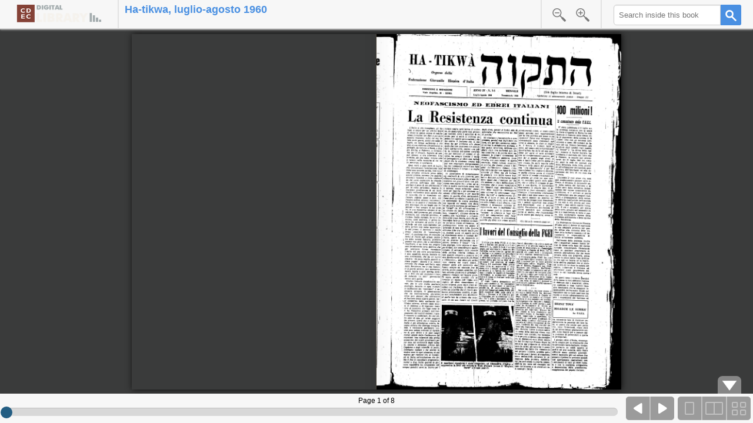

--- FILE ---
content_type: text/html
request_url: https://cdecviewer.xdams.net/riviste/hatikwa/Hatikwa_IV_num7-8_lug-ago_1960.html
body_size: 4633
content:
<!DOCTYPE HTML PUBLIC "-//W3C//DTD HTML 4.01//EN" "http://www.w3.org/TR/html4/strict.dtd">
<html>
<head>
<meta charset="utf-8">
<meta name="viewport" content="width=device-width, maximum-scale=1.0" />
<meta name="apple-mobile-web-app-capable" content="yes" />
<meta name="apple-mobile-web-app-status-bar-style" content="black" />
<title>Hatikwa IV num7-8 lug-ago</title>
<link rel="stylesheet" type="text/css" href="../../mmenu/dist/css/jquery.mmenu.css"/>
<link rel="stylesheet" type="text/css" href="../../mmenu/dist/addons/navbars/jquery.mmenu.navbars.css"/>
<link rel="stylesheet" type="text/css" href="../../BookReader.css?v=3.1.6" id="BRCSS">
<link rel="stylesheet" type="text/css" href="../../BookReader-ia.css?v=3.1.6" id="BRCSSTheme">
<!--[if lt IE 9]>
<script type="text/javascript" src="../..//includes/excanvas.compiled.js"></script>
<![endif]-->
<script type="text/javascript" src="../../includes/jquery-1.10.2.min.js"></script>
<script type="text/javascript" src="../../jquery-ui-1.12.0.min.js?v=3.1.6"></script>
<script type="text/javascript" src="../../jquery.browser.min.js?v=3.1.6"></script>
<script type="text/javascript" src="../../dragscrollable-br.js?v=3.1.6"></script>
<script type="text/javascript" src="../../jquery.colorbox-min.js"></script>
<script type="text/javascript" src="../../jquery.bt.min.js"></script>
<script type="text/javascript" src="../../mmenu/dist/js/jquery.mmenu.min.js"></script>
<script type="text/javascript" src="../../mmenu/dist/addons/navbars/jquery.mmenu.navbars.min.js"></script>
<script type="text/javascript" src="../../cdec.js"></script>
<script type="text/javascript" src="../../BookReader.js?v=3.1.6"></script>
<script type="text/javascript" src="../../jquery.tabSlideOut.v1.3-min.js"></script>
<script type="text/javascript">
var bookName= "Hatikwa_IV_num7-8_lug-ago_1960";
var bookTitle = "Ha-tikwa, luglio-agosto 1960"
var bookUrl= "http://digital-library.cdec.it";
var pagine= 8;
var folderPrefix= "hatikwa/Hatikwa_IV_num7-8_lug-ago_1960";
var listaImg = ["Hatikwa_IV_num7-8_lug-ago_1960_001.jpg","Hatikwa_IV_num7-8_lug-ago_1960_002.jpg","Hatikwa_IV_num7-8_lug-ago_1960_003.jpg","Hatikwa_IV_num7-8_lug-ago_1960_004.jpg","Hatikwa_IV_num7-8_lug-ago_1960_005.jpg","Hatikwa_IV_num7-8_lug-ago_1960_006.jpg","Hatikwa_IV_num7-8_lug-ago_1960_007.jpg","Hatikwa_IV_num7-8_lug-ago_1960_008.jpg"];
var listaWidth = [1723,1813,1508,1811,1692,1801,1699,1585];
var listaHeight = [2500,2500,2500,2500,2500,2500,2500,2500];
</script>
</head>
<body>
<div id="IABookReaderWrapper">
<div id="IABookReaderMessageWrapper" style="display:none;"></div>
<div id="BookReader">
<div class="BookReaderPlaceholder">
Internet Archive BookReader<br/>
<br/>
<div id="br-loading-placeholder"></div>
<script>
(function() {
var el = document.getElementById('br-loading-placeholder');
var loader = document.createElement('img');
loader.src = '../../images/logo.png';
el.appendChild(loader);
})();
</script>
</div>
<noscript>
<p>
The BookReader requires JavaScript to be enabled. Please check that your browser supports JavaScript and that it is enabled in the browser settings.  You can also try one of the <a href="../../https://archive.org/details/birdbookillustra00reedrich"> other formats of the book</a>.
</p>
</noscript>
</div>
</div>
<script>
function throttle(fn, threshhold, scope) {
threshhold || (threshhold = 250);
var last,
deferTimer;
return function () {
var context = scope || this;
var now = +new Date,
args = arguments;
if (last && now < last + threshhold) {
clearTimeout(deferTimer);
deferTimer = setTimeout(function () {
last = now;
fn.apply(context, args);
}, threshhold);
} else {
last = now;
fn.apply(context, args);
}
};
}
var ResizeBookReader;
$(document).ready(function() {
var $IABookReaderWrapper = $('#IABookReaderWrapper');
var $IABookReaderMessageWrapper = $('#IABookReaderMessageWrapper');
var $BookReader = $('#BookReader');
ResizeBookReader = function() {
$BookReader.css({
height: $IABookReaderWrapper.innerHeight() - $IABookReaderMessageWrapper.outerHeight()
});
br.resize();
};
ResizeBookReader();
$(window).resize(throttle(function() {
ResizeBookReader();
}));
$(document).bind('IABookReader:ResizeBookReader', ResizeBookReader);
});
</script>
<script type="text/javascript">
var brConfig = {theme:"ia"};
brConfig["mode"] = 2;
</script>
<script type="text/javascript" src="../../BookReaderJSSimple.js"></script>
<script type="text/javascript" src="../../indiceCDEC.js"></script>
<script type="text/javascript" src="../../analytics.js"></script>
</body>
</html>


--- FILE ---
content_type: text/css
request_url: https://cdecviewer.xdams.net/BookReader-ia.css?v=3.1.6
body_size: 3261
content:
/* page background */
.BRemptypage {
    background-color: #3a3b3b;
}

#BRbookcover {
    background-image: none;
}

.BRup {
    background-image: url("images/nav_control-up_ia.png");
}

.BRdn {
    background-image: url("images/nav_control-dn_ia.png");
}

body, html {
  height: 100%;
  margin: 0;
  padding: 0;
}
body.br-ui-embed {
  background-color: transparent;
}
#IABookReaderWrapper {
  width: 100%;
  height: 100%;
  margin: 0;
  padding: 0.1px 0 0 0;
  overflow:hidden;
}
#IABookReaderMessageWrapper {
  /* inline-block is a hack to prevent margin collapsing */
  display:inline-block;
  width: 100%;
  font-family: "Helvetica Neue", Helvetica, Arial, sans-serif;
  font-size: 14px;
  line-height: 1.428571429;
}
.BookReaderMessage {
  text-align: center;
  color: white;
  background: black;
  padding: 5px;
}

.BookReaderMessageHead {
  margin: 0 10px 5px 0;
  font-size: 1.3em;
  display: inline-block;
}
.BookReaderMessageBody {
  display: inline-block;
}
.BookReaderMessageFoot {
  margin: 4px 0;
}
.BookReaderMessage button {
  font-size: 1.1em;
  margin: 0 2px;
  min-width: 100px;
  margin: 3px 4px 0 4px;
}
.muted {
  color: grey;
}
.BookReaderMessage .muted {
  color: #ccc;
}


a.BRpill, #BRtoolbar a.BRpill {
  display: inline-block;
  padding: 8px 10px;
  background-color: rgb(122,122,122);
  color: white;
  border-radius: 2px;
  position:relative;
  top: 9px;
  text-decoration: none;
  font-size:14px;
  float:left;
  height: 16px;
}
a.BRpill:hover, #BRtoolbar a.BRpill:hover {
  background-color: #4A90E2;
}
a.BRpill:active, #BRtoolbar a.BRpill:active {
  background-color: #6ba4e7;
}
#BRtoolbar a.BRpill.download {
  background-image: url("images/icon_download.png");
  background-repeat: no-repeat;
  background-position: 8px center;
  background-size: 12px;
  padding-left: 30px;
}
#BRtoolbar a.BRpill.return {
  background-image: url("images/icon_return.png");
  background-repeat: no-repeat;
  background-position: 8px center;
  background-size: 15px;
  padding-left: 30px;
  margin-right: 5px;
}

@media (max-width: 400px) {
  .BookReaderMessageHead {
    margin: 0 0 0 5px;
    font-size: 1.2em;
  }
  .BookReaderMessage button {
    -webkit-appearance: initial;
    background-color:transparent;
    min-width:100px;
    padding: 8px;
    margin: 4px 4px 0 4px;
  }
}

/* mid size */
@media (max-width: 1050px) {
  #BRtoolbar a.BRpill.download {
    padding-left: 0;
    background-position: 12px center;
    width: 26px;
  }
  #BRtoolbar a.BRpill.return {
    padding-left: 0;
    background-position: 12px center;
    width: 26px;
  }
}

#BookReader {
  width: 100%;
  height: 100%;
  box-sizing: border-box;
}
/* Using position fixed, requires a full-screen to book reader.
 * Still not sure if we want to assume always full screen.  */
body.br-ui-embed #BRcontainer {
  position: relative;
  width: 100%;
  height: 100%;
}

/* Placeholder text */
.BookReaderPlaceholder {
  font-size: 16px;
  line-height: 22px;
  padding: 40px;
  text-align: center;
  width:100%;
  height:100%;
  background-color: white;
}
#br-loading-placeholder img {
  margin-top: 20px;
}


--- FILE ---
content_type: image/svg+xml
request_url: https://cdecviewer.xdams.net/images/icon_gear.svg
body_size: 11442
content:
<?xml version="1.0" encoding="UTF-8" standalone="no"?>
<svg width="23px" height="23px" viewBox="0 0 23 23" version="1.1" xmlns="http://www.w3.org/2000/svg" xmlns:xlink="http://www.w3.org/1999/xlink">
    <!-- Generator: Sketch 39 (31667) - http://www.bohemiancoding.com/sketch -->
    <title>gear</title>
    <desc>Created with Sketch.</desc>
    <defs></defs>
    <g id="Page-1" stroke="none" stroke-width="1" fill="none" fill-rule="evenodd">
        <g id="03" transform="translate(-10.000000, -116.000000)" fill="#245E83">
            <g id="gear" transform="translate(10.000000, 116.000000)">
                <g id="Group">
                    <path d="M11.0256889,0.210322222 L11.9196222,0.210322222 C11.9362333,0.213388889 11.9528444,0.218755556 11.9694556,0.219777778 C12.1741556,0.231788889 12.3791111,0.2392 12.5835556,0.2553 C13.0190222,0.290055556 13.4529556,0.340911111 13.8784556,0.443644444 C14.2272889,0.527722222 14.4785,0.810366667 14.5255222,1.16635556 C14.6044889,1.76384444 14.6832,2.36133333 14.7583333,2.95933333 C14.7652333,3.0153 14.7882333,3.03727778 14.8370444,3.05516667 C14.9359444,3.0912 15.0338222,3.12953333 15.1276111,3.17502222 C15.1812778,3.20108889 15.2173111,3.19674444 15.2643333,3.16045556 C15.7235667,2.80446667 16.1848444,2.45128889 16.6453556,2.09734444 C17.0003222,1.82466667 17.3545222,1.80856667 17.7281444,2.05211111 C18.3915667,2.48527778 18.9844556,3.00456667 19.5423333,3.56397778 C20.0917778,4.11495556 20.6008444,4.70017778 21.0258333,5.3544 C21.2576222,5.71141111 21.2392222,6.07506667 20.9788111,6.41367778 C20.6202667,6.88006667 20.2622333,7.34671111 19.9024111,7.81207778 C19.8712333,7.85194444 19.8671444,7.88261111 19.8883556,7.92861111 C19.9338444,8.02572222 19.9757556,8.12487778 20.0107667,8.22582222 C20.0304444,8.28204444 20.0608556,8.30453333 20.1181,8.31143333 C20.6969333,8.38503333 21.2747444,8.46221111 21.8533222,8.53504444 C22.2701333,8.58743333 22.5458778,8.8297 22.6376222,9.24037778 C22.7533889,9.75864444 22.8070556,10.2850889 22.8364444,10.8146 C22.8696667,11.4151556 22.8653222,12.0154556 22.8211111,12.6155 C22.7866111,13.0755 22.7332,13.5337111 22.6299556,13.984 C22.5476667,14.3440778 22.2637444,14.5981 21.8967667,14.6466556 C21.2990222,14.7243444 20.7017889,14.8028 20.1037889,14.8799778 C20.0562556,14.8861111 20.033,14.9052778 20.0163889,14.9502556 C19.9790778,15.0532444 19.9369111,15.1552111 19.8906556,15.2541111 C19.8663778,15.3049667 19.8714889,15.3384444 19.9059889,15.3831667 C20.2624889,15.8426556 20.6159222,16.3034222 20.9698667,16.7641889 C21.2453556,17.1227333 21.2604333,17.4759111 21.0135667,17.8533667 C20.5929222,18.4960889 20.0925444,19.0721111 19.5520444,19.6151667 C18.9895667,20.1799444 18.3913111,20.7043444 17.7215,21.1408333 C17.3558,21.3795222 16.9952111,21.3624 16.6502111,21.0966222 C16.1840778,20.7383333 15.7179444,20.3792778 15.2500222,20.0222667 C15.2280444,20.0054 15.1863889,19.9941556 15.1618556,20.0033556 C15.0430222,20.0465444 14.9257222,20.0956111 14.8104667,20.1474889 C14.7895111,20.1572 14.7667667,20.1863333 14.7637,20.2090778 C14.6829444,20.8109111 14.6037222,21.4135111 14.5262889,22.0161111 C14.4802889,22.3746556 14.2244778,22.6659889 13.8710444,22.7477667 C13.3609556,22.8660889 12.8416667,22.9200111 12.3200778,22.9529778 C12.1427222,22.9642222 11.9646,22.9731667 11.7872444,22.9826222 L11.1573,22.9826222 C11.0941778,22.9780222 11.0310556,22.9716333 10.9681889,22.9690778 C10.35,22.9468444 9.73615556,22.8893444 9.12972222,22.7618222 C8.73974444,22.6800444 8.46936667,22.4007222 8.41927778,22.0222444 C8.33954444,21.4199 8.26185556,20.8170444 8.18084444,20.2154667 C8.17726667,20.1888889 8.15043333,20.1554111 8.1259,20.1441667 C8.02214444,20.0961222 7.91378889,20.0580444 7.80977778,20.0105111 C7.76173333,19.9882778 7.72876667,19.9916 7.68557778,20.0253333 C7.22251111,20.3838778 6.7574,20.7401222 6.29305556,21.0971333 C5.9478,21.3626556 5.58797778,21.3785 5.22151111,21.1403222 C4.55706667,20.7079222 3.96468889,20.1886333 3.40604444,19.6292222 C2.85327778,19.0749222 2.34088889,18.4861222 1.9136,17.8273 C1.68922222,17.4812778 1.7066,17.1125111 1.95781111,16.7859111 C2.31456667,16.3213111 2.67132222,15.8562 3.03037778,15.3933889 C3.07203333,15.3397222 3.07765556,15.2996 3.04698889,15.2387778 C2.99894444,15.1434556 2.96061111,15.0422556 2.92406667,14.9415667 C2.90924444,14.9004222 2.88598889,14.8861111 2.84535556,14.881 C2.26933333,14.8068889 1.69382222,14.7307333 1.11728889,14.6579 C0.655755556,14.5991222 0.391255556,14.3578778 0.2967,13.9032444 C0.155633333,13.2242333 0.102222222,12.5365333 0.0889333333,11.8442333 C0.0874,11.7668 0.0820333333,11.6888556 0.0784555556,11.6114222 L0.0784555556,11.5820333 C0.0812666667,11.5603111 0.0856111111,11.5391 0.0863777778,11.5173778 C0.0986444444,11.2076444 0.104011111,10.8971444 0.123688889,10.5879222 C0.153077778,10.1223 0.210833333,9.66 0.314333333,9.20434444 C0.391511111,8.86547778 0.665977778,8.60072222 0.997688889,8.55037778 C1.2581,8.51076667 1.51978889,8.4801 1.78122222,8.44611111 C2.1344,8.3996 2.48757778,8.35308889 2.84101111,8.30862222 C2.88828889,8.30274444 2.91103333,8.28332222 2.92764444,8.23834444 C2.96597778,8.13331111 3.00865556,8.02955556 3.05593333,7.9281 C3.0774,7.88184444 3.07305556,7.85143333 3.04213333,7.81156667 C2.68358889,7.34824444 2.32708889,6.88338889 1.96982222,6.41904444 C1.70327778,6.07302222 1.68564444,5.71243333 1.9228,5.34775556 C2.35801111,4.67922222 2.88036667,4.08326667 3.44361111,3.52206667 C3.99663333,2.97134444 4.58364444,2.46074444 5.24093333,2.03575556 C5.58695556,1.81214444 5.95546667,1.83131111 6.28181111,2.08252222 C6.75024444,2.44285556 7.21842222,2.80318889 7.68813333,3.16173333 C7.71241111,3.17987778 7.75611111,3.19418889 7.78192222,3.18498889 C7.90126667,3.14231111 8.0178,3.09273333 8.13331111,3.04085556 C8.15452222,3.0314 8.17752222,3.00252222 8.18058889,2.97977778 C8.26032222,2.3897 8.33877778,1.79962222 8.41416667,1.20903333 C8.46757778,0.792222222 8.71393333,0.517755556 9.12307778,0.428566667 C9.60582222,0.323277778 10.0954667,0.269355556 10.5876667,0.237666667 C10.7341,0.229488889 10.8797667,0.219777778 11.0256889,0.210322222 L11.0256889,0.210322222 Z M10.0356667,2.00994444 C10.0338778,2.01607778 10.0303,2.02272222 10.0297889,2.02987778 C9.95618889,2.58877778 9.88054444,3.14742222 9.81052222,3.70657778 C9.7635,4.08122222 9.57413333,4.34316667 9.21507778,4.4666 C8.80618889,4.6069 8.40905556,4.77301111 8.01984444,4.96135556 C7.69912222,5.11647778 7.38862222,5.08146667 7.10418889,4.86628889 C6.78295556,4.62325556 6.4653,4.37587778 6.1456,4.13028889 C6.00121111,4.01886667 5.85631111,3.90795556 5.70757778,3.79397778 C4.94525556,4.39427778 4.26701111,5.07047778 3.67182222,5.8305 C3.6915,5.85707778 3.70606667,5.87675556 3.72088889,5.89592222 C4.06154444,6.33905556 4.40373333,6.78142222 4.7426,7.22583333 C4.95317778,7.50208889 4.99841111,7.80722222 4.84865556,8.12078889 C4.65392222,8.5284 4.48116667,8.94393333 4.33064444,9.36968889 C4.21871111,9.68632222 3.98053333,9.8739 3.65035556,9.92168889 C3.08762222,10.0029556 2.52335556,10.0727222 1.95908889,10.1427444 C1.89213333,10.1509222 1.87296667,10.1775 1.86938889,10.2357667 C1.84511111,10.6474667 1.81035556,11.0586556 1.79655556,11.4708667 C1.78045556,11.9643444 1.81316667,12.4568 1.86887778,12.9474667 C1.87424444,12.9916778 1.87015556,13.0366556 1.93813333,13.0450889 C2.47556667,13.1128111 3.01197778,13.1887111 3.54992222,13.2513222 C3.95804444,13.2991111 4.232,13.501 4.36028889,13.8958333 C4.48781111,14.2883667 4.65264444,14.6653111 4.83408889,15.0361222 C4.9956,15.3650222 4.95982222,15.6801222 4.738,15.9704333 C4.4252,16.3803444 4.10984444,16.7874444 3.79602222,17.1960778 C3.75436667,17.2497444 3.71322222,17.3039222 3.67054444,17.3596333 C4.27084444,18.1214444 4.94653333,18.7984111 5.7063,19.3948778 C5.73364444,19.3746889 5.75715556,19.3575667 5.78041111,19.3401889 C6.2215,19.0010667 6.66182222,18.6604111 7.1047,18.3233333 C7.3761,18.1165889 7.67791111,18.0688 7.98662222,18.2139556 C8.4019,18.4094556 8.82382222,18.5855333 9.25596667,18.7401444 C9.56212222,18.8495222 9.74663333,19.0813111 9.79595556,19.4045889 C9.85115556,19.7662 9.89383333,20.1301111 9.94136667,20.4927444 C9.97177778,20.7224889 10.0019333,20.9519778 10.0318333,21.1799333 C10.0461444,21.1847889 10.0548333,21.1893889 10.0645444,21.1901556 C10.2150667,21.206 10.3653333,21.2251667 10.5161111,21.2366667 C11.2950444,21.2936556 12.0724444,21.2857333 12.8488222,21.1955222 C12.8943111,21.1901556 12.9150111,21.1784 12.9214,21.1275444 C12.9909111,20.5781 13.0655333,20.0291667 13.1355556,19.4799778 C13.1836,19.1022667 13.3778222,18.8431333 13.7407111,18.7197 C14.1381,18.5842556 14.5255222,18.4258111 14.9014444,18.2379778 C15.2372444,18.0708444 15.5574556,18.1048333 15.8554333,18.3335556 C16.1866333,18.5878333 16.5175778,18.8428778 16.8487778,19.0971556 C16.9775778,19.1960556 17.1068889,19.2949556 17.2336444,19.3920667 C17.2448889,19.3861889 17.2494889,19.3844 17.2533222,19.3815889 C17.9944333,18.8002 18.6565778,18.1393333 19.2415444,17.4012889 C19.2773222,17.3565667 19.2561111,17.3343333 19.2313222,17.3023889 C18.8845333,16.8515889 18.5349333,16.4025778 18.1922333,15.9492222 C17.9921333,15.6839556 17.9497111,15.3862333 18.0907778,15.0857 C18.2878111,14.6658222 18.4641444,14.2390444 18.6223333,13.8028111 C18.7352889,13.4907778 18.9767889,13.3124 19.3067111,13.2669111 C19.8336667,13.1940778 20.3613889,13.1278889 20.8886,13.0591444 C21.0613556,13.0364 21.0613556,13.0361444 21.0853778,12.8621111 C21.0881889,12.8426889 21.0904889,12.8235222 21.0922778,12.8035889 C21.1541222,12.1907667 21.1694556,11.5753889 21.1354667,10.9602667 C21.1216667,10.7141667 21.0956,10.4688333 21.0741333,10.2232444 C21.0708111,10.1844 21.0669778,10.1519444 21.0102444,10.1447889 C20.4510889,10.0742556 19.8924444,9.99988889 19.3335444,9.9268 C18.9760222,9.88003333 18.7263444,9.68938889 18.6072556,9.35077778 C18.4623556,8.93831111 18.2982889,8.5353 18.1063667,8.14225556 C17.9504778,7.82153333 17.9870222,7.51154444 18.2022,7.2266 C18.3782778,6.99276667 18.5587,6.76174444 18.7373333,6.52944444 C18.9157111,6.2974 19.0943444,6.06535556 19.2747667,5.83024444 C18.6754889,5.06868889 17.9987778,4.38993333 17.2387556,3.79423333 C17.2119222,3.81416667 17.1919889,3.82873333 17.1728222,3.8433 C16.7296889,4.18395556 16.2870667,4.52563333 15.8429111,4.86475556 C15.5763667,5.06817778 15.2778778,5.12235556 14.9750444,4.98128889 C14.5475,4.78272222 14.1135667,4.60383333 13.6714556,4.44155556 C13.3745,4.33217778 13.1966333,4.10166667 13.1501222,3.78733333 C13.0849556,3.35058889 13.0325667,2.91205556 12.9745556,2.47403333 C12.9541111,2.31763333 12.9334111,2.16123333 12.9129667,2.00764444 C12.2960556,1.88957778 10.4864667,1.89162222 10.0356667,2.00994444 L10.0356667,2.00994444 Z" id="Shape"></path>
                    <path d="M11.4744444,17.0317556 C8.47575556,17.0320111 6.0352,14.5914556 6.03698889,11.5935333 C6.03852222,8.59305556 8.47652222,6.15812222 11.4782778,6.15965556 C14.4736444,6.16118889 16.9111333,8.602 16.9085778,11.5966 C16.9055111,14.5940111 14.4693,17.0312444 11.4744444,17.0317556 L11.4744444,17.0317556 Z M11.4716333,7.86472222 C9.42003333,7.86523333 7.7441,9.53861111 7.74358889,11.5871444 C7.74282222,13.6505 9.40802222,15.3195333 11.4703556,15.3231111 C13.5247667,15.3266889 15.2017222,13.6538222 15.2024889,11.5994111 C15.2027444,9.53886667 13.5293667,7.86395556 11.4716333,7.86472222 L11.4716333,7.86472222 Z" id="Shape"></path>
                </g>
            </g>
        </g>
    </g>
</svg>

--- FILE ---
content_type: image/svg+xml
request_url: https://cdecviewer.xdams.net/images/icon_one_page.svg
body_size: 842
content:
<?xml version="1.0" encoding="UTF-8" standalone="no"?>
<svg width="30px" height="42px" viewBox="0 0 30 42" version="1.1" xmlns="http://www.w3.org/2000/svg" xmlns:xlink="http://www.w3.org/1999/xlink">
    <!-- Generator: Sketch 39 (31667) - http://www.bohemiancoding.com/sketch -->
    <title>Rectangle 40</title>
    <desc>Created with Sketch.</desc>
    <defs></defs>
    <g id="Page-1" stroke="none" stroke-width="1" fill="none" fill-rule="evenodd">
        <g id="04" transform="translate(-43.000000, -92.000000)" stroke-width="2" stroke="#4990E2">
            <g id="Group-8" transform="translate(30.000000, 93.000000)">
                <g id="Group-7">
                    <rect id="Rectangle-40" x="14" y="0" width="27.9069767" height="40" rx="1"></rect>
                </g>
            </g>
        </g>
    </g>
</svg>

--- FILE ---
content_type: image/svg+xml
request_url: https://cdecviewer.xdams.net/images/icon_thumbnails.svg
body_size: 1257
content:
<?xml version="1.0" encoding="UTF-8" standalone="no"?>
<svg width="45px" height="42px" viewBox="0 0 45 42" version="1.1" xmlns="http://www.w3.org/2000/svg" xmlns:xlink="http://www.w3.org/1999/xlink">
    <!-- Generator: Sketch 39 (31667) - http://www.bohemiancoding.com/sketch -->
    <title>Group 6</title>
    <desc>Created with Sketch.</desc>
    <defs></defs>
    <g id="Page-1" stroke="none" stroke-width="1" fill="none" fill-rule="evenodd">
        <g id="04" transform="translate(-197.000000, -92.000000)" stroke="#4990E2" stroke-width="2">
            <g id="Group" transform="translate(192.000000, 93.000000)">
                <g id="Group-6" transform="translate(6.000000, 0.000000)">
                    <rect id="Rectangle-40" x="0" y="0" width="15.6099421" height="15.2380952" rx="1"></rect>
                    <rect id="Rectangle-40" x="26.6666667" y="0" width="15.6099421" height="15.2380952" rx="1"></rect>
                    <rect id="Rectangle-40" x="0" y="24.7619048" width="15.6099421" height="15.2380952" rx="1"></rect>
                    <rect id="Rectangle-40" x="26.6666667" y="24.7619048" width="15.6099421" height="15.2380952" rx="1"></rect>
                </g>
            </g>
        </g>
    </g>
</svg>


--- FILE ---
content_type: application/javascript
request_url: https://cdecviewer.xdams.net/jquery.tabSlideOut.v1.3-min.js
body_size: 2914
content:
(function(a){a.fn.tabSlideOut=function(k){var e=a.extend({tabHandle:".handle",speed:300,action:"click",tabLocation:"left",topPos:"200px",leftPos:"20px",fixedPosition:false,positioning:"absolute",pathToTabImage:null,imageHeight:null,imageWidth:null,onLoadSlideOut:false},k||{});e.tabHandle=a(e.tabHandle);var f=this;if(e.fixedPosition===true){e.positioning="fixed"}else{e.positioning="absolute"}if(document.all&&!window.opera&&!window.XMLHttpRequest){e.positioning="absolute"}if(e.pathToTabImage!=null){e.tabHandle.css({background:"url("+e.pathToTabImage+") no-repeat",width:e.imageWidth,height:e.imageHeight})}e.tabHandle.css({display:"block",textIndent:"-99999px",outline:"none",position:"absolute"});f.css({"line-height":"1",position:e.positioning});var i={containerWidth:parseInt(f.outerWidth(),10)+"px",containerHeight:parseInt(f.outerHeight(),10)+"px",tabWidth:parseInt(e.tabHandle.outerWidth(),10)+"px",tabHeight:parseInt(e.tabHandle.outerHeight(),10)+"px"};if(e.tabLocation==="top"||e.tabLocation==="bottom"){f.css({left:e.leftPos});e.tabHandle.css({right:0})}if(e.tabLocation==="top"){f.css({top:"-"+i.containerHeight});e.tabHandle.css({bottom:"-"+i.tabHeight})}if(e.tabLocation==="bottom"){f.css({bottom:"-"+i.containerHeight,position:"fixed"});e.tabHandle.css({top:"-"+i.tabHeight})}if(e.tabLocation==="left"||e.tabLocation==="right"){f.css({height:i.containerHeight,top:e.topPos});e.tabHandle.css({top:0})}if(e.tabLocation==="left"){f.css({left:"-"+i.containerWidth});e.tabHandle.css({right:"-"+i.tabWidth})}if(e.tabLocation==="right"){f.css({right:"-"+i.containerWidth});e.tabHandle.css({left:"-"+i.tabWidth});a("html").css("overflow-x","hidden")}e.tabHandle.click(function(l){l.preventDefault()});var d=function(){if(e.tabLocation==="top"){f.animate({top:"-"+i.containerHeight},e.speed).removeClass("open")}else{if(e.tabLocation==="left"){f.animate({left:"-"+i.containerWidth},e.speed).removeClass("open")}else{if(e.tabLocation==="right"){f.animate({right:"-"+i.containerWidth},e.speed).removeClass("open")}else{if(e.tabLocation==="bottom"){f.animate({bottom:"-"+i.containerHeight},e.speed).removeClass("open")}}}}};var g=function(){if(e.tabLocation=="top"){f.animate({top:"-3px"},e.speed).addClass("open")}else{if(e.tabLocation=="left"){f.animate({left:"-3px"},e.speed).addClass("open")}else{if(e.tabLocation=="right"){f.animate({right:"-3px"},e.speed).addClass("open")}else{if(e.tabLocation=="bottom"){f.animate({bottom:"-3px"},e.speed).addClass("open")}}}}};var c=function(){f.click(function(l){l.stopPropagation()});a(document).click(function(){d()})};var j=function(){e.tabHandle.click(function(l){if(f.hasClass("open")){d()}else{g()}});c()};var h=function(){f.hover(function(){g()},function(){d()});e.tabHandle.click(function(l){if(f.hasClass("open")){d()}});c()};var b=function(){d();setTimeout(g,500)};if(e.action==="click"){j()}if(e.action==="hover"){h()}if(e.onLoadSlideOut){b()}}})(jQuery);